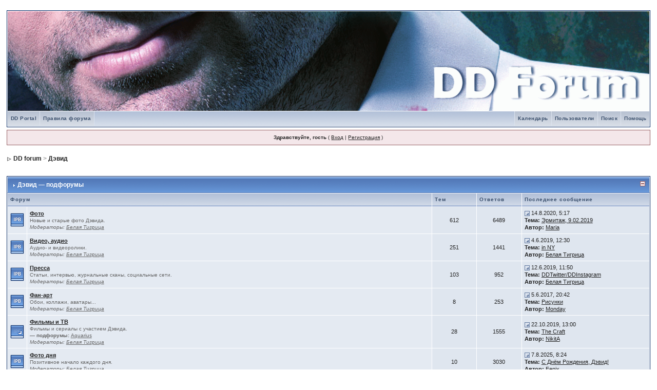

--- FILE ---
content_type: text/html
request_url: http://duchovny-info.ru/forum/index.php?s=704c5d3358a4758956f2a116e4ebf8ca&showforum=3
body_size: 4194
content:
<!DOCTYPE html PUBLIC "-//W3C//DTD XHTML 1.0 Transitional//EN" "http://www.w3.org/TR/xhtml1/DTD/xhtml1-transitional.dtd"> 
<html xml:lang="en" lang="en" xmlns="http://www.w3.org/1999/xhtml">
<head>
<meta http-equiv="content-type" content="text/html; charset=windows-1251" />
<link rel="shortcut icon" href="favicon.ico" />
<title>DD forum -> Дэвид</title>
 
<style type="text/css" media="all">

@import url(/forum/style_images/css_2.css);

</style> 
 
</head> 
<body>
<div id="ipbwrapper">
<!--ipb.javascript.start-->
<script type="text/javascript">
 //<![CDATA[
 var ipb_var_st            = "0";
 var ipb_lang_tpl_q1       = "Введите номер страницы, на которую хотите перейти.";
 var ipb_var_s             = "1186875728856a45e4654c88908f4362";
 var ipb_var_phpext        = "php";
 var ipb_var_base_url      = "/forum/index.php?s=1186875728856a45e4654c88908f4362&";
 var ipb_var_image_url     = "style_images/1";
 var ipb_input_f           = "3";
 var ipb_input_t           = "0";
 var ipb_input_p           = "0";
 var ipb_var_cookieid      = "";
 var ipb_var_cookie_domain = "";
 var ipb_var_cookie_path   = "/";
 var ipb_md5_check         = "880ea6a14ea49e853634fbdc5015a024";
 var ipb_new_msgs          = 0;
 var use_enhanced_js       = 1;
 var use_charset           = "windows-1251";
 var ipb_myass_chars_lang  = "Вы ввели слишком мало символов для поиска";
 var ajax_load_msg		   = "Загрузка...";
 //]]>
</script>
<script type="text/javascript" src='jscripts/ips_ipsclass.js'></script>
<script type="text/javascript" src='jscripts/ipb_global.js'></script>
<script type="text/javascript" src='jscripts/ips_menu.js'></script>
<script type="text/javascript" src='style_images/1/folder_js_skin/ips_menu_html.js'></script>
<script type="text/javascript" src='cache/lang_cache/ru/lang_javascript.js'></script>
<script type="text/javascript">
//<![CDATA[
var ipsclass = new ipsclass();
ipsclass.init();
ipsclass.settings['do_linked_resize'] = parseInt( "0" );
ipsclass.settings['resize_percent']   = parseInt( "50" );
//]]>
</script>
<!--ipb.javascript.end-->
<div class="borderwrap">
	<div id="logostrip"><a href='/forum/index.php?s=1186875728856a45e4654c88908f4362&amp;'><!--ipb.logo.start--><img src='style_images/1/logo4.gif' style='vertical-align:top' alt='DD' border='0' width="100%" /><!--ipb.logo.end--></a></div>
	<div id="submenu">
		<!--ipb.leftlinks.start-->
		
			<div class='ipb-top-left-link'><a href="http://www.duchovny-info.ru/">DD Portal</a></div>
		
				
		
	<div class='ipb-top-left-link'><a href="/forum/index.php?s=1186875728856a45e4654c88908f4362&amp;act=boardrules">Правила форума</a></div>

		<!--ipb.leftlinks.end-->
		<!--ipb.rightlinks.start-->
		<div class='ipb-top-right-link'><a href="/forum/index.php?s=1186875728856a45e4654c88908f4362&amp;act=Help">Помощь</a></div>
		<div class='ipb-top-right-link' id="ipb-tl-search"><a href="/forum/index.php?s=1186875728856a45e4654c88908f4362&amp;act=Search&amp;f=3">Поиск</a></div>
		<div class='ipb-top-right-link'><a href="/forum/index.php?s=1186875728856a45e4654c88908f4362&amp;act=Members">Пользователи</a></div>
		<div class='ipb-top-right-link'><a href="/forum/index.php?s=1186875728856a45e4654c88908f4362&amp;act=calendar">Календарь</a></div>
		
		<div class='popupmenu-new' id='ipb-tl-search_menu' style='display:none;width:210px'>
			<form action="/forum/index.php?s=1186875728856a45e4654c88908f4362&amp;act=Search&amp;CODE=01" method="post">
				<input type='hidden' name='forums' id='gbl-search-forums' value='all' /> 
				<input type="text" size="20" name="keywords" id='ipb-tl-search-box' />
				<input class="button" type="image" style='border:0px' src="style_images/1/login-button.gif" />
				
					<br /><input type='checkbox' id='gbl-search-checkbox' value='1' onclick='gbl_check_search_box()' checked='checked' /> Искать только в этом форуме?
				
			</form>
			<div style='padding:4px'>
				<a href='/forum/index.php?s=1186875728856a45e4654c88908f4362&amp;act=Search'>Дополнительные параметры</a>
			</div>
		</div>
		<script type="text/javascript">
			ipsmenu.register( "ipb-tl-search", 'document.getElementById("ipb-tl-search-box").focus();' );
			gbl_check_search_box();
		</script>
		<!--ipb.rightlinks.end-->
	</div>
</div>

<script type="text/javascript" src='jscripts/ips_xmlhttprequest.js'></script>
<script type="text/javascript" src='jscripts/ipb_global_xmlenhanced.js'></script>
<script type="text/javascript" src='jscripts/dom-drag.js'></script>
<div id='get-myassistant' style='display:none;width:400px;text-align:left;'>
<div class="borderwrap">
 <div class='maintitle' id='myass-drag' title='Нажмите и задержите для перемещения этого окна'>
  <div style='float:right'><a href='#' onclick='document.getElementById("get-myassistant").style.display="none"; return false;' title='Закрыть окно'>[X]</a></div>
  <div>Помощник</div>
 </div>
 <div id='myass-content' style='overflow-x:auto;'></div>
 </div>
</div>
<!-- Loading Layer -->
<div id='loading-layer' style='display:none'>
	<div id='loading-layer-shadow'>
	   <div id='loading-layer-inner'>
	 	<img src='style_images/1/loading_anim.gif' border='0' alt='Загрузка. Пожалуйста, подождите...' />
		<span style='font-weight:bold' id='loading-layer-text'>Загрузка. Пожалуйста, подождите...</span>
	    </div>
	</div>
</div>
<!-- / Loading Layer -->
<!-- Msg Layer -->
<div id='ipd-msg-wrapper'>
	<div id='ipd-msg-title'>
		<a href='#' onclick='document.getElementById("ipd-msg-wrapper").style.display="none"; return false;'><img src='style_images/1/close.png' alt='X' title='Close Window' class='ipd' /></a> &nbsp; <strong>Сообщение сайта</strong>
	</div>
	<div id='ipd-msg-inner'><span style='font-weight:bold' id='ipd-msg-text'></span><div class='pp-tiny-text'>(Сообщение закроется через 2 секунды)</div></div>
</div>
<!-- Msg Layer -->

<!-- / End board header -->

<div id="userlinksguest">
	<p class="pcen"><b>Здравствуйте, гость</b> ( <a href="/forum/index.php?s=1186875728856a45e4654c88908f4362&amp;act=Login&amp;CODE=00">Вход</a> | <a href="/forum/index.php?s=1186875728856a45e4654c88908f4362&amp;act=Reg&amp;CODE=00">Регистрация</a> )







	</p>
</div>
<div id="navstrip"><img src='style_images/1/nav.gif' border='0'  alt='&gt;' />&nbsp;<a href='/forum/index.php?s=1186875728856a45e4654c88908f4362&amp;act=idx'>DD forum</a>&nbsp;&gt;&nbsp;<a href='/forum/index.php?s=1186875728856a45e4654c88908f4362&amp;showforum=3'>Дэвид</a></div>
<!--IBF.NEWPMBOX-->
<br />
<script type="text/javascript">
//<![CDATA[
// Set up img vars
var img_markers = {
	'bc_new.gif' : 'bc_nonew.gif',
	'bf_new.gif' : 'bf_nonew.gif',
	'br_new.gif' : 'br_nonew.gif'
};
var regex_markers = 'bc_new.gif|bf_new.gif|br_new.gif';
//]]>
</script>
<script type="text/javascript" src="jscripts/ipb_forum.js"></script>   
<div class="borderwrap" style="display:none" id="fc_3">
	<div class="maintitlecollapse">
		<p class="expand"><a href="javascript:togglecategory(3, 0);"><img src='style_images/1/exp_plus.gif' border='0'  alt='Раскрыть' /></a></p>
		<p><img src='style_images/1/nav_m.gif' border='0'  alt='&gt;' width='8' height='8' />&nbsp;<a href="/forum/index.php?s=1186875728856a45e4654c88908f4362&amp;showforum=3">Дэвид &#151; подфорумы</a></p>
	</div>
</div>
<div class="borderwrap" style="display:" id="fo_3">
	<div class="maintitle">
		<p class="expand"><a href="javascript:togglecategory(3, 1);"><img src='style_images/1/exp_minus.gif' border='0'  alt='Свернуть' /></a></p>
		<p><img src='style_images/1/nav_m.gif' border='0'  alt='&gt;' width='8' height='8' />&nbsp;<a href="/forum/index.php?s=1186875728856a45e4654c88908f4362&amp;showforum=3">Дэвид &#151; подфорумы</a></p>
	</div>
	<table class='ipbtable' cellspacing="1">
		<tr> 
			<th colspan="2" width="66%">Форум</th>
			<th align="center" width="7%">Тем</th>
			<th align="center" width="7%">Ответов</th>
			<th width="35%">Последнее сообщение</th>
		</tr><tr> 
			<td align="center" class="row2" width="1%"><a id='f-4' href="/forum/index.php?s=1186875728856a45e4654c88908f4362&amp;act=Login&amp;CODE=04&amp;f=4&amp;fromforum=3&amp;i=1" title="Отметить форум прочитанным?" onclick='boards_send_marker_update( 4, 1);return false;'><img src='style_images/1/bf_new.gif' border='0'  alt='Новые сообщения' /></a></td>
			<td class="row2">
				<b><a href="/forum/index.php?s=1186875728856a45e4654c88908f4362&amp;showforum=4">Фото</a></b>
				<br />
				<span class="forumdesc">Новые и старые фото Дэвида.
				
					<br /><i>Модераторы:  <a href='/forum/index.php?s=1186875728856a45e4654c88908f4362&amp;showuser=3'>Белая Тигрица</a></i>
				
				</span>
				
			</td>
			<td align="center" class="row1">612</td>
			<td align="center" class="row1">6489</td>
			<td class="row1" nowrap="nowrap"><a href="/forum/index.php?s=1186875728856a45e4654c88908f4362&amp;showtopic=2746&amp;view=getlastpost" title="К последнему сообщению"><img src='style_images/1/lastpost.gif' border='0'  alt='Последнее сообщение' /></a> <span>14.8.2020, 5:17<br /><b>Тема:</b>&nbsp;<a href='/forum/index.php?s=1186875728856a45e4654c88908f4362&amp;showtopic=2746&amp;view=getnewpost' title='К первому непрочитанному сообщению: Эрмитаж, 9.02.2019'>Эрмитаж, 9.02.2019</a><br /><b>Автор:</b> <a href='/forum/index.php?s=1186875728856a45e4654c88908f4362&amp;showuser=87'>Maria</a></span></td>
		</tr><tr> 
			<td align="center" class="row2" width="1%"><a id='f-5' href="/forum/index.php?s=1186875728856a45e4654c88908f4362&amp;act=Login&amp;CODE=04&amp;f=5&amp;fromforum=3&amp;i=1" title="Отметить форум прочитанным?" onclick='boards_send_marker_update( 5, 1);return false;'><img src='style_images/1/bf_new.gif' border='0'  alt='Новые сообщения' /></a></td>
			<td class="row2">
				<b><a href="/forum/index.php?s=1186875728856a45e4654c88908f4362&amp;showforum=5">Видео, аудио</a></b>
				<br />
				<span class="forumdesc">Аудио- и видеоролики.
				
					<br /><i>Модераторы:  <a href='/forum/index.php?s=1186875728856a45e4654c88908f4362&amp;showuser=3'>Белая Тигрица</a></i>
				
				</span>
				
			</td>
			<td align="center" class="row1">251</td>
			<td align="center" class="row1">1441</td>
			<td class="row1" nowrap="nowrap"><a href="/forum/index.php?s=1186875728856a45e4654c88908f4362&amp;showtopic=2770&amp;view=getlastpost" title="К последнему сообщению"><img src='style_images/1/lastpost.gif' border='0'  alt='Последнее сообщение' /></a> <span>4.6.2019, 12:30<br /><b>Тема:</b>&nbsp;<a href='/forum/index.php?s=1186875728856a45e4654c88908f4362&amp;showtopic=2770&amp;view=getnewpost' title='К первому непрочитанному сообщению: in NY'>in NY</a><br /><b>Автор:</b> <a href='/forum/index.php?s=1186875728856a45e4654c88908f4362&amp;showuser=3'>Белая Тигрица</a></span></td>
		</tr><tr> 
			<td align="center" class="row2" width="1%"><a id='f-6' href="/forum/index.php?s=1186875728856a45e4654c88908f4362&amp;act=Login&amp;CODE=04&amp;f=6&amp;fromforum=3&amp;i=1" title="Отметить форум прочитанным?" onclick='boards_send_marker_update( 6, 1);return false;'><img src='style_images/1/bf_new.gif' border='0'  alt='Новые сообщения' /></a></td>
			<td class="row2">
				<b><a href="/forum/index.php?s=1186875728856a45e4654c88908f4362&amp;showforum=6">Пресса</a></b>
				<br />
				<span class="forumdesc">Статьи, интервью, журнальные сканы, социальные сети.
				
					<br /><i>Модераторы:  <a href='/forum/index.php?s=1186875728856a45e4654c88908f4362&amp;showuser=3'>Белая Тигрица</a></i>
				
				</span>
				
			</td>
			<td align="center" class="row1">103</td>
			<td align="center" class="row1">952</td>
			<td class="row1" nowrap="nowrap"><a href="/forum/index.php?s=1186875728856a45e4654c88908f4362&amp;showtopic=1936&amp;view=getlastpost" title="К последнему сообщению"><img src='style_images/1/lastpost.gif' border='0'  alt='Последнее сообщение' /></a> <span>12.6.2019, 11:50<br /><b>Тема:</b>&nbsp;<a href='/forum/index.php?s=1186875728856a45e4654c88908f4362&amp;showtopic=1936&amp;view=getnewpost' title='К первому непрочитанному сообщению: DDTwitter/DDInstagram'>DDTwitter/DDInstagram</a><br /><b>Автор:</b> <a href='/forum/index.php?s=1186875728856a45e4654c88908f4362&amp;showuser=3'>Белая Тигрица</a></span></td>
		</tr><tr> 
			<td align="center" class="row2" width="1%"><a id='f-7' href="/forum/index.php?s=1186875728856a45e4654c88908f4362&amp;act=Login&amp;CODE=04&amp;f=7&amp;fromforum=3&amp;i=1" title="Отметить форум прочитанным?" onclick='boards_send_marker_update( 7, 1);return false;'><img src='style_images/1/bf_new.gif' border='0'  alt='Новые сообщения' /></a></td>
			<td class="row2">
				<b><a href="/forum/index.php?s=1186875728856a45e4654c88908f4362&amp;showforum=7">Фан-арт</a></b>
				<br />
				<span class="forumdesc">Обои, коллажи, аватары... 
				
					<br /><i>Модераторы:  <a href='/forum/index.php?s=1186875728856a45e4654c88908f4362&amp;showuser=3'>Белая Тигрица</a></i>
				
				</span>
				
			</td>
			<td align="center" class="row1">8</td>
			<td align="center" class="row1">253</td>
			<td class="row1" nowrap="nowrap"><a href="/forum/index.php?s=1186875728856a45e4654c88908f4362&amp;showtopic=280&amp;view=getlastpost" title="К последнему сообщению"><img src='style_images/1/lastpost.gif' border='0'  alt='Последнее сообщение' /></a> <span>5.6.2017, 20:42<br /><b>Тема:</b>&nbsp;<a href='/forum/index.php?s=1186875728856a45e4654c88908f4362&amp;showtopic=280&amp;view=getnewpost' title='К первому непрочитанному сообщению: Рисунки'>Рисунки</a><br /><b>Автор:</b> <a href='/forum/index.php?s=1186875728856a45e4654c88908f4362&amp;showuser=2'>Monday</a></span></td>
		</tr><tr> 
			<td align="center" class="row2" width="1%"><a id='f-8' href="/forum/index.php?s=1186875728856a45e4654c88908f4362&amp;act=Login&amp;CODE=04&amp;f=8&amp;fromforum=3&amp;i=1" title="Отметить все подфорумы прочитанными?" onclick='boards_send_marker_update( 8, 1);return false;'><img src='style_images/1/bc_new.gif' border='0'  alt='Новые сообщения' /></a></td>
			<td class="row2">
				<b><a href="/forum/index.php?s=1186875728856a45e4654c88908f4362&amp;showforum=8">Фильмы и ТВ</a></b>
				<br />
				<span class="forumdesc">Фильмы и сериалы с участием Дэвида.<br /><b>&#151; подфорумы:</b> <a href="/forum/index.php?s=1186875728856a45e4654c88908f4362&amp;showforum=36">Aquarius</a>
				
					<br /><i>Модераторы:  <a href='/forum/index.php?s=1186875728856a45e4654c88908f4362&amp;showuser=3'>Белая Тигрица</a></i>
				
				</span>
				
			</td>
			<td align="center" class="row1">28</td>
			<td align="center" class="row1">1555</td>
			<td class="row1" nowrap="nowrap"><a href="/forum/index.php?s=1186875728856a45e4654c88908f4362&amp;showtopic=2772&amp;view=getlastpost" title="К последнему сообщению"><img src='style_images/1/lastpost.gif' border='0'  alt='Последнее сообщение' /></a> <span>22.10.2019, 13:00<br /><b>Тема:</b>&nbsp;<a href='/forum/index.php?s=1186875728856a45e4654c88908f4362&amp;showtopic=2772&amp;view=getnewpost' title='К первому непрочитанному сообщению: The Craft'>The Craft</a><br /><b>Автор:</b> <a href='/forum/index.php?s=1186875728856a45e4654c88908f4362&amp;showuser=10'>NikitA</a></span></td>
		</tr><tr> 
			<td align="center" class="row2" width="1%"><a id='f-11' href="/forum/index.php?s=1186875728856a45e4654c88908f4362&amp;act=Login&amp;CODE=04&amp;f=11&amp;fromforum=3&amp;i=1" title="Отметить форум прочитанным?" onclick='boards_send_marker_update( 11, 1);return false;'><img src='style_images/1/bf_new.gif' border='0'  alt='Новые сообщения' /></a></td>
			<td class="row2">
				<b><a href="/forum/index.php?s=1186875728856a45e4654c88908f4362&amp;showforum=11">Фото дня</a></b>
				<br />
				<span class="forumdesc">Позитивное начало каждого дня. 
				
					<br /><i>Модераторы:  <a href='/forum/index.php?s=1186875728856a45e4654c88908f4362&amp;showuser=3'>Белая Тигрица</a></i>
				
				</span>
				
			</td>
			<td align="center" class="row1">10</td>
			<td align="center" class="row1">3030</td>
			<td class="row1" nowrap="nowrap"><a href="/forum/index.php?s=1186875728856a45e4654c88908f4362&amp;showtopic=1496&amp;view=getlastpost" title="К последнему сообщению"><img src='style_images/1/lastpost.gif' border='0'  alt='Последнее сообщение' /></a> <span>7.8.2025, 8:24<br /><b>Тема:</b>&nbsp;<a href='/forum/index.php?s=1186875728856a45e4654c88908f4362&amp;showtopic=1496&amp;view=getnewpost' title='К первому непрочитанному сообщению: С Днём Рождения, Дэвид&#33;'>С Днём Рождения, Дэвид!</a><br /><b>Автор:</b> <a href='/forum/index.php?s=1186875728856a45e4654c88908f4362&amp;showuser=11'>Fenix</a></span></td>
		</tr><tr> 
			<td class="catend" colspan="5"><!-- no content --></td>
		</tr>
	</table>
</div>
<br />
<table cellspacing="0" id="gfooter">
	<tr>
		<td width="45%"> </td>
		<td width="10%" align="center" nowrap="nowrap"><a href="lofiversion/index.php?f3.html"><b>Текстовая версия</b></a></td>
		<td width="45%" align="right" nowrap="nowrap">Сейчас: 21.1.2026, 1:48</td>
	</tr>
</table>
<script type='text/javascript'>
//<![CDATA[
menu_do_global_init();
show_inline_messages();
// Uncomment this to fix IE png images
// causes page slowdown, and some missing images occasionally
// if ( is_ie )
// {
//	 ie_fix_png();
// }

//]]>
</script>
 
<!-- Copyright Information -->
        				  <div align='center' class='copyright'>
        				  	<a href='http://www.ibresource.ru/' style='text-decoration:none' target='_blank'>Форум</a> <a href='http://www.invisionboard.com' style='text-decoration:none' target='_blank'>IP.Board</a>
        				  	2.3.6 &copy; 2026 &nbsp;<a href='http://www.invisionpower.com' style='text-decoration:none' target='_blank'>IPS, Inc</a>.
        				  </div>
		<!-- / Copyright -->
</div>
</body> 
</html>